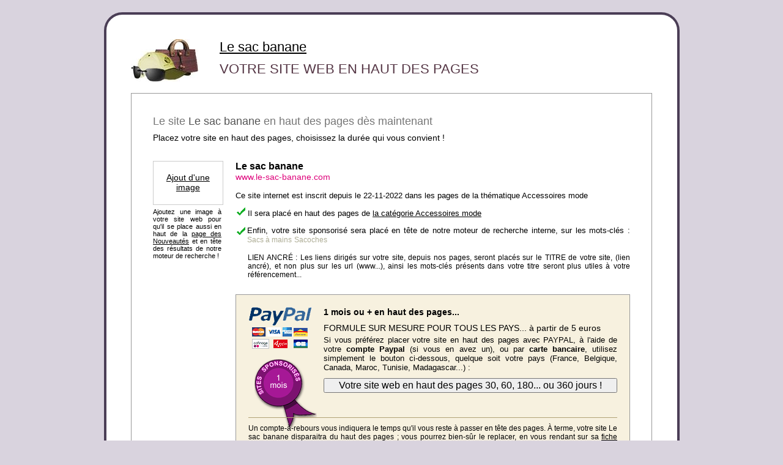

--- FILE ---
content_type: text/html; charset=UTF-8
request_url: https://www.sites-internationaux.com/francophone/liens_sponsorises/www.le-sac-banane.com_65344.html
body_size: 3812
content:
<!DOCTYPE html PUBLIC "-//W3C//DTD XHTML 1.0 Strict//EN" "https://www.w3.org/TR/xhtml1/DTD/xhtml1-strict.dtd">
<html xmlns="https://www.w3.org/1999/xhtml">
<head>
<title>Le sac banane en haut des pages 30 jours ou 6 mois</title>
<meta http-equiv="Content-Type" content="text/html; charset=UTF-8" />
<meta name="description" content="Le site Le sac banane en haut de la th&eacute;matique Accessoires mode pour gagner en visibilité sur internet" />
<meta name="robots" content="follow,index,all" />
<meta http-equiv="imagetoolbar" content="no" />
<link href="sponsorisation.css" rel="stylesheet" type="text/css" media="all" />
</head>
<body style="margin:20px">
<div style="margin-left:auto;margin-right:auto;width:940px;height:100%;margin-bottom:20px">
  
<div style="float:left;width:853px; border-radius: 30px;border:4px solid #4b3e56;background-color:white;padding:40px 40px 40px 40px">
<div style="float:left;width:852px">
<div style="float:left;width:130px;margin-bottom:15px;margin-right:15px">
<img src="../../images/imagescat/accessoires_mode.jpg" alt="Cat&eacute;gorie Accessoires mode" title="Cat&eacute;gorie Accessoires mode" /></div>
<div style="float:left;width:670px;margin-bottom:15px">
<p style="font-size:22px;margin-bottom:10px"><a href="https://www.sites-internationaux.com/francophone/referencement/referencement_www.le-sac-banane.com_65344.html" class="titre" title="Accès à la fiche du site n°65344">Le sac banane</a></p>
<h1>VOTRE SITE WEB EN HAUT DES PAGES </h1>

</div>
<div style="float:left;width:100%;margin-bottom:18px">
<div style="float:left;width:780px;background-color:#fff;padding:35px;padding-bottom:25px;border:solid 1px #999">
<p style="font-size:18px;color:#777;margin-bottom:8px">Le site <span style="color:#555">Le sac banane</span> en haut des pages d&egrave;s maintenant</p>
<p style="margin-bottom:10px;font-size:14px">Placez votre site en haut des pages, choisissez la dur&eacute;e qui vous convient !</p>
<h2></h2>
<div style="float:left;width:100%;margin-top:20px">
<div style="float:left;margin-bottom:10px;width:120px">
<div class="vignnone"><p style="text-align:center;margin-top:18px;margin-left:5px;margin-right:5px"><a href="https://www.sites-internationaux.com/francophone/lienpub/exemple-creation-logo65344.html" class="lienoption" title="Une vignette pour attirer les visiteurs !">Ajout d'une image</a></p>
</div>
<div style="float:left;width:112px;margin-top:5px">
<p style="font-size:11px">
Ajoutez une image &agrave; votre site web pour qu'il se place aussi en haut de la <a href="https://www.sites-internationaux.com/francophone/liste_sites/nouveautes/nouveautes-0.html">page des Nouveaut&eacute;s</a> et en t&ecirc;te des r&eacute;sultats de notre moteur de recherche ! </p></div>
</div>
<div style="float:right;width:645px">
<p style="font-size:16px"><strong>Le sac banane</strong></p>
<p style="color:#de007a;margin-bottom:15px">www.le-sac-banane.com</p>
<p style="font-size:13px;margin-bottom:10px">
 Ce site internet est inscrit depuis le 22-11-2022 dans les pages de la th&eacute;matique Accessoires mode</p>

<div style="float:left;width:100%">
 <p style='margin-bottom:5px;font-size:13px'>
<img src='https://www.sites-internationaux.com/images/coche02.gif' width='16' height='16' alt='' /> Il sera plac&eacute; en haut des pages de <a href='https://www.sites-internationaux.com/francophone/liste_sites/categories/categorie-accessoires_mode-0.html'>la cat&eacute;gorie Accessoires mode</a></p>



<div style="float:left;width:100%">
<div style="float:left;width:100%;margin-top:8px;margin-bottom:15px">
<div style="float:left;width:3%"><img src="../../images/coche02.gif" width="16" height="16" alt="" />
</div>
<div style="float:right;width:97%">
<p style="text-align:justify;font-size:13px">Enfin, votre site sponsoris&eacute; sera plac&eacute; en t&ecirc;te de notre moteur de recherche interne, sur les mots-cl&eacute;s : <a href="https://www.sites-internationaux.com/francophone/liste_sites/recherches/recherches-si.php?recherche=sacs à mains" class="lienmc">Sacs à mains</a> <a href="https://www.sites-internationaux.com/francophone/liste_sites/recherches/recherches-si.php?recherche=sacoches" class="lienmc">Sacoches</a> </p>
</div>
</div></div>
<p style='margin-left:20px;margin-bottom:5px;font-size:12px;margin-top:10px'>
LIEN ANCR&Eacute; : Les liens dirig&eacute;s sur votre site, depuis nos pages, seront plac&eacute;s sur le TITRE de votre site, (lien ancr&eacute;), et non plus sur les url (www...), ainsi les mots-cl&eacute;s pr&eacute;sents dans votre titre seront plus utiles &agrave; votre r&eacute;f&eacute;rencement...</p>
</div>
<div style="float:left;width:603px;margin-top:20px;padding:20px;background-color:#f7f1df;border:solid 1px #999">
<div style="float:right;width:100%">
<div style="float:left;width:100%;background:url(img/sponsors_1_mois.gif) 10px 85px no-repeat">
<div style="float:left;width:104px"><a href="https://www.sites-internationaux.com/francophone/facturation/service-65344-sponsorisation.html"><img src="../../images/paypalcb_sp.gif" alt="Votre site en haut des pages avec PAYPAL" title="Votre site en haut des pages" width="104" height="68" /></a></div>
<div style="float:right;width:480px">
<p style="font-size:14px;margin-bottom:10px"><strong>1 mois ou + en haut des pages...</strong></p>
<p style="font-size:14px;margin-bottom:4px">FORMULE SUR MESURE POUR TOUS LES PAYS... &agrave; partir de 5 euros</p>
<p style="font-size:13px">Si vous pr&eacute;f&eacute;rez placer votre site en haut des pages avec PAYPAL, &agrave; l'aide de votre <strong>compte Paypal</strong> (si vous en avez un), ou par <strong>carte bancaire</strong>, utilisez simplement le bouton ci-dessous, quelque soit votre pays (France, Belgique, Canada, Maroc, Tunisie, Madagascar...) :</p>
</div>
<div style="float:right;width:480px;margin-top:10px;margin-bottom:25px">
<form id="form1" name="form1" method="post" action="https://www.sites-internationaux.com/francophone/facturation/service-65344-sponsorisation.html">
<input type="submit" name="button" id="button" value="Votre site web en haut des pages 30, 60, 180... ou 360 jours !" style="font-size:16px;width:100%" />
<input name="action" type="hidden" id="action" value="prolongation" />
</form></div>
<div style="float:left;width:100%;margin-top:10px;padding-top:10px;border-top: #b1a275 solid 1px;margin-top:15px">
<p style="text-align:justify;font-size:12px">Un compte-&agrave;-rebours vous indiquera le temps qu'il vous reste &agrave; passer en t&ecirc;te des pages. &Agrave; terme, votre site Le sac banane disparaitra du haut des pages ; vous pourrez bien-s&ucirc;r le replacer, en vous rendant sur sa <a href="https://www.sites-internationaux.com/francophone/referencement/referencement_www.le-sac-banane.com_65344.html" title="">fiche d&eacute;taill&eacute;e</a>... Pour toutes vos questions <a href="../contacter/contacter_accueil.php?sujet=Sponsorisation site 65344" class="liencat2">&eacute;crivez-nous</a></p>
</div>
</div>
</div>
</div>
</div>
</div>
</div>
</div>
<div style="float:left;width:100%">
<div style="float:left;width:230px">
<p><img src="img/cat_cpa_sponsors.jpg" width="230" height="465" alt="Page thématique : positionnement en haut de la page" /></p>
<p style="font-size:12px;margin-top:5px">Exemple d'un lien sponsoris&eacute;, plac&eacute; en haut de la th&eacute;matique Cartes postales.</p>
<p style="font-size:12px">En jaune l'emplacement des sites sponsoris&eacute;s, en orange, l'emplacement des sites concurrents.</p>
<p style="font-size:12px;margin-top:5px">Ce site sponsoris&eacute; se trouve &eacute;galement bien en vue en haut des pages Cartes postales en France et Cartes postales en Franche-Comt&eacute;. </p>
<p style="font-size:12px;margin-top:5px">&Eacute;quip&eacute; d'un logo (<span style="color:#F00">cercle rouge</span>), celui-ci est &eacute;galement positionn&eacute; en haut de la page des Nouveaut&eacute;s... autant de liens comptabilis&eacute;s par les moteurs de recherche !</p>
</div>
<div style="float:right;width:590px">
<div style="float:right;width:100%">
<h2>R&Eacute;USSIR VOTRE R&Eacute;F&Eacute;RENCEMENT SUR INTERNET</h2>
<h3>&Ecirc;TRE VISIBLE SUR INTERNET</h3>
<p style="font-size:13px;margin-top:5px">Le r&eacute;f&eacute;rencement de votre site www.le-sac-banane.com, ce n'est pas seulement une inscription dans les pages des annuaires ou dans les moteurs de recherche, c'est aussi <strong>surveiller sa bonne visibilit&eacute;</strong> dans les diff&eacute;rents m&eacute;dias internet o&ugrave; il est inscrit.</p>
<h3>NOS SP&Eacute;CIALISTES AU SERVICE DE VOTRE ACTIVIT&Eacute; PROFESSIONNELLE</h3>
<p style="font-size:13px;margin-top:5px">Notre service de sponsorisation est l&agrave;, &agrave; votre service, toute l'ann&eacute;e pour placer votre site en haut de nos pages, &agrave; tout moment pour mettre votre site web en valeur et ainsi <span style="color:#F30">promouvoir votre activit&eacute; professionnelle</span>, dans l'objectif de gagner bien s&ucirc;r des visiteurs, de potentiels clients !</p>
<h3>VISIBILIT&Eacute; ACCRUE</h3>
<p style="font-size:13px;margin-top:5px">Si vous sponsorisez votre site Le sac banane, celui-ci sera visible non pas sur une seule page, mais sur plusieurs pages th&eacute;matiques et r&eacute;gionales de l'annuaire, ce qui en augmentera sa visibilit&eacute; aupr&egrave;s des internautes. Votre site sera plac&eacute; <span style="color:#F30">devant les sites web concurrents</span> !</p>
</div>
<div style="float:left;width:100%;margin-top:20px">
<h2>COMMENT PLACER VOTRE SITE BIEN EN VUE EN HAUT DES PAGES</h2>
<p>Nous mettons &agrave; votre disposition ci-dessus diff&eacute;rents dispositifs automatiques qui vont vous permettre de placer instantan&eacute;ment la fiche de votre site en haut de nos pages th&eacute;matiques. Choisissez simplement la dur&eacute;e de son positionnement ; la dur&eacute;e s'&eacute;tend de 30 jours &agrave; 360 jours au choix. Choisissez entre la formule classique ou Gold.</p>
<p style="margin-top:6px">Les <span style="color:#F30">sponsorisations longues</span>, de plusieurs mois sont efficaces et s'adressent aux webmasters qui travaillent leur r&eacute;f&eacute;rencement sur la dur&eacute;e. Une sponsorisation longue dans nos pages permet &eacute;galement de vous concentrer sur d'autres m&eacute;dias.</p>
</div>
<div style="float:left;width:100%;height:68px;margin-top:25px">
<script async src="https://pagead2.googlesyndication.com/pagead/js/adsbygoogle.js?client=ca-pub-6173203093296814"
     crossorigin="anonymous"></script>
<!-- si2024resp -->
<ins class="adsbygoogle"
     style="display:block"
     data-ad-client="ca-pub-6173203093296814"
     data-ad-slot="6647561252"
     data-ad-format="auto"
     data-full-width-responsive="true"></ins>
<script>
     (adsbygoogle = window.adsbygoogle || []).push({});
</script>
</div>
</div>
</div>
</div>
</div>


  <div style="float:left;width:590px;margin-left:200px;margin-top:30px;margin-bottom:20px">
  <div style="float:left;text-align:center;padding-right:5px;border-right:#000 solid 1px">
<a href="https://www.sites-internationaux.com" title="Accueil de l'annuaire" class="lienmenubas">Accueil de l'annuaire</a>
</div>
<div style="float:left;text-align:center;padding-left:5px;padding-right:5px;border-right:#000 solid 1px">
<a href="https://www.sites-internationaux.com/francophone/liste_sites/categories/categorie--0.html" title="Les sites professionnels" class="lienmenubas">R&eacute;pertoire des professionnels</a>
</div>
<div style="float:left;text-align:center;padding-left:5px;padding-right:5px">
<a href="https://www.sites-internationaux.com/francophone/ajout_site/ajout_site_accueil.php" title="Inscription des professionnels" class="lienmenubas">Inscrire un site dans l'annuaire</a>
</div>
</div>
<div style="float:left;width:100%;margin-top:30px;margin-bottom:15px">
<p style="font-size:13px;text-align:center;color:#555">Reproduction interdite - Options de r&eacute;f&eacute;rencement pour le site Le sac banane - SITES INTERNATIONAUX &copy; 2005-2026</p>
</div>
</div>
</body>
</html>

--- FILE ---
content_type: text/html; charset=utf-8
request_url: https://www.google.com/recaptcha/api2/aframe
body_size: 267
content:
<!DOCTYPE HTML><html><head><meta http-equiv="content-type" content="text/html; charset=UTF-8"></head><body><script nonce="0f-73GM5bdSTYjEoJ-qnSw">/** Anti-fraud and anti-abuse applications only. See google.com/recaptcha */ try{var clients={'sodar':'https://pagead2.googlesyndication.com/pagead/sodar?'};window.addEventListener("message",function(a){try{if(a.source===window.parent){var b=JSON.parse(a.data);var c=clients[b['id']];if(c){var d=document.createElement('img');d.src=c+b['params']+'&rc='+(localStorage.getItem("rc::a")?sessionStorage.getItem("rc::b"):"");window.document.body.appendChild(d);sessionStorage.setItem("rc::e",parseInt(sessionStorage.getItem("rc::e")||0)+1);localStorage.setItem("rc::h",'1769022099208');}}}catch(b){}});window.parent.postMessage("_grecaptcha_ready", "*");}catch(b){}</script></body></html>